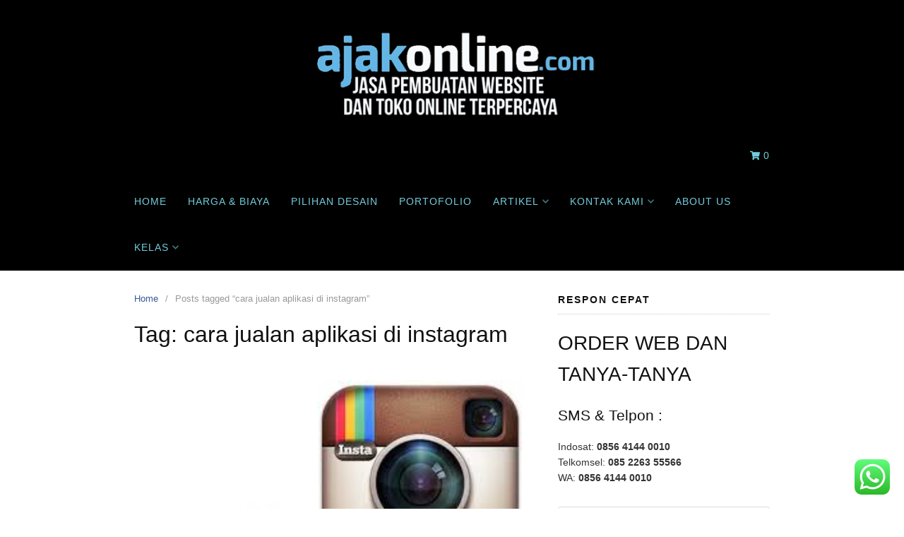

--- FILE ---
content_type: text/html; charset=UTF-8
request_url: https://ajakonline.com/tag/cara-jualan-aplikasi-di-instagram/
body_size: 15228
content:
<!DOCTYPE html>
<html lang="en-US">
<head>
<meta charset="UTF-8">
<meta name="viewport" content="width=device-width,initial-scale=1,minimum-scale=1.0">
<title>cara jualan aplikasi di instagram &#8211; ajakonline jasa pembuatan website solo</title>
<meta name='robots' content='max-image-preview:large' />
<script>window._wca = window._wca || [];</script>
<meta property="og:type" content="website"/>
<meta property="og:site_name" content="ajakonline jasa pembuatan website solo"/>
<link rel='dns-prefetch' href='//stats.wp.com' />
<link rel="alternate" type="application/rss+xml" title="ajakonline jasa pembuatan website solo &raquo; Feed" href="https://ajakonline.com/feed/" />
<link rel="alternate" type="application/rss+xml" title="ajakonline jasa pembuatan website solo &raquo; Comments Feed" href="https://ajakonline.com/comments/feed/" />
<link rel="alternate" type="application/rss+xml" title="ajakonline jasa pembuatan website solo &raquo; cara jualan aplikasi di instagram Tag Feed" href="https://ajakonline.com/tag/cara-jualan-aplikasi-di-instagram/feed/" />
<style id='wp-img-auto-sizes-contain-inline-css' type='text/css'>
img:is([sizes=auto i],[sizes^="auto," i]){contain-intrinsic-size:3000px 1500px}
/*# sourceURL=wp-img-auto-sizes-contain-inline-css */
</style>
<link rel='stylesheet' id='ht_ctc_main_css-css' href='https://ajakonline.com/wp-content/plugins/click-to-chat-for-whatsapp/new/inc/assets/css/main.css?ver=3.30' type='text/css' media='all' />
<link rel='stylesheet' id='wp-block-library-css' href='https://ajakonline.com/wp-includes/css/dist/block-library/style.min.css?ver=6.9' type='text/css' media='all' />
<style id='wp-block-library-inline-css' type='text/css'>
.has-text-align-justify{text-align:justify;}

/*# sourceURL=wp-block-library-inline-css */
</style><style id='global-styles-inline-css' type='text/css'>
:root{--wp--preset--aspect-ratio--square: 1;--wp--preset--aspect-ratio--4-3: 4/3;--wp--preset--aspect-ratio--3-4: 3/4;--wp--preset--aspect-ratio--3-2: 3/2;--wp--preset--aspect-ratio--2-3: 2/3;--wp--preset--aspect-ratio--16-9: 16/9;--wp--preset--aspect-ratio--9-16: 9/16;--wp--preset--color--black: #000000;--wp--preset--color--cyan-bluish-gray: #abb8c3;--wp--preset--color--white: #ffffff;--wp--preset--color--pale-pink: #f78da7;--wp--preset--color--vivid-red: #cf2e2e;--wp--preset--color--luminous-vivid-orange: #ff6900;--wp--preset--color--luminous-vivid-amber: #fcb900;--wp--preset--color--light-green-cyan: #7bdcb5;--wp--preset--color--vivid-green-cyan: #00d084;--wp--preset--color--pale-cyan-blue: #8ed1fc;--wp--preset--color--vivid-cyan-blue: #0693e3;--wp--preset--color--vivid-purple: #9b51e0;--wp--preset--gradient--vivid-cyan-blue-to-vivid-purple: linear-gradient(135deg,rgb(6,147,227) 0%,rgb(155,81,224) 100%);--wp--preset--gradient--light-green-cyan-to-vivid-green-cyan: linear-gradient(135deg,rgb(122,220,180) 0%,rgb(0,208,130) 100%);--wp--preset--gradient--luminous-vivid-amber-to-luminous-vivid-orange: linear-gradient(135deg,rgb(252,185,0) 0%,rgb(255,105,0) 100%);--wp--preset--gradient--luminous-vivid-orange-to-vivid-red: linear-gradient(135deg,rgb(255,105,0) 0%,rgb(207,46,46) 100%);--wp--preset--gradient--very-light-gray-to-cyan-bluish-gray: linear-gradient(135deg,rgb(238,238,238) 0%,rgb(169,184,195) 100%);--wp--preset--gradient--cool-to-warm-spectrum: linear-gradient(135deg,rgb(74,234,220) 0%,rgb(151,120,209) 20%,rgb(207,42,186) 40%,rgb(238,44,130) 60%,rgb(251,105,98) 80%,rgb(254,248,76) 100%);--wp--preset--gradient--blush-light-purple: linear-gradient(135deg,rgb(255,206,236) 0%,rgb(152,150,240) 100%);--wp--preset--gradient--blush-bordeaux: linear-gradient(135deg,rgb(254,205,165) 0%,rgb(254,45,45) 50%,rgb(107,0,62) 100%);--wp--preset--gradient--luminous-dusk: linear-gradient(135deg,rgb(255,203,112) 0%,rgb(199,81,192) 50%,rgb(65,88,208) 100%);--wp--preset--gradient--pale-ocean: linear-gradient(135deg,rgb(255,245,203) 0%,rgb(182,227,212) 50%,rgb(51,167,181) 100%);--wp--preset--gradient--electric-grass: linear-gradient(135deg,rgb(202,248,128) 0%,rgb(113,206,126) 100%);--wp--preset--gradient--midnight: linear-gradient(135deg,rgb(2,3,129) 0%,rgb(40,116,252) 100%);--wp--preset--font-size--small: 13px;--wp--preset--font-size--medium: 20px;--wp--preset--font-size--large: 36px;--wp--preset--font-size--x-large: 42px;--wp--preset--spacing--20: 0.44rem;--wp--preset--spacing--30: 0.67rem;--wp--preset--spacing--40: 1rem;--wp--preset--spacing--50: 1.5rem;--wp--preset--spacing--60: 2.25rem;--wp--preset--spacing--70: 3.38rem;--wp--preset--spacing--80: 5.06rem;--wp--preset--shadow--natural: 6px 6px 9px rgba(0, 0, 0, 0.2);--wp--preset--shadow--deep: 12px 12px 50px rgba(0, 0, 0, 0.4);--wp--preset--shadow--sharp: 6px 6px 0px rgba(0, 0, 0, 0.2);--wp--preset--shadow--outlined: 6px 6px 0px -3px rgb(255, 255, 255), 6px 6px rgb(0, 0, 0);--wp--preset--shadow--crisp: 6px 6px 0px rgb(0, 0, 0);}:where(.is-layout-flex){gap: 0.5em;}:where(.is-layout-grid){gap: 0.5em;}body .is-layout-flex{display: flex;}.is-layout-flex{flex-wrap: wrap;align-items: center;}.is-layout-flex > :is(*, div){margin: 0;}body .is-layout-grid{display: grid;}.is-layout-grid > :is(*, div){margin: 0;}:where(.wp-block-columns.is-layout-flex){gap: 2em;}:where(.wp-block-columns.is-layout-grid){gap: 2em;}:where(.wp-block-post-template.is-layout-flex){gap: 1.25em;}:where(.wp-block-post-template.is-layout-grid){gap: 1.25em;}.has-black-color{color: var(--wp--preset--color--black) !important;}.has-cyan-bluish-gray-color{color: var(--wp--preset--color--cyan-bluish-gray) !important;}.has-white-color{color: var(--wp--preset--color--white) !important;}.has-pale-pink-color{color: var(--wp--preset--color--pale-pink) !important;}.has-vivid-red-color{color: var(--wp--preset--color--vivid-red) !important;}.has-luminous-vivid-orange-color{color: var(--wp--preset--color--luminous-vivid-orange) !important;}.has-luminous-vivid-amber-color{color: var(--wp--preset--color--luminous-vivid-amber) !important;}.has-light-green-cyan-color{color: var(--wp--preset--color--light-green-cyan) !important;}.has-vivid-green-cyan-color{color: var(--wp--preset--color--vivid-green-cyan) !important;}.has-pale-cyan-blue-color{color: var(--wp--preset--color--pale-cyan-blue) !important;}.has-vivid-cyan-blue-color{color: var(--wp--preset--color--vivid-cyan-blue) !important;}.has-vivid-purple-color{color: var(--wp--preset--color--vivid-purple) !important;}.has-black-background-color{background-color: var(--wp--preset--color--black) !important;}.has-cyan-bluish-gray-background-color{background-color: var(--wp--preset--color--cyan-bluish-gray) !important;}.has-white-background-color{background-color: var(--wp--preset--color--white) !important;}.has-pale-pink-background-color{background-color: var(--wp--preset--color--pale-pink) !important;}.has-vivid-red-background-color{background-color: var(--wp--preset--color--vivid-red) !important;}.has-luminous-vivid-orange-background-color{background-color: var(--wp--preset--color--luminous-vivid-orange) !important;}.has-luminous-vivid-amber-background-color{background-color: var(--wp--preset--color--luminous-vivid-amber) !important;}.has-light-green-cyan-background-color{background-color: var(--wp--preset--color--light-green-cyan) !important;}.has-vivid-green-cyan-background-color{background-color: var(--wp--preset--color--vivid-green-cyan) !important;}.has-pale-cyan-blue-background-color{background-color: var(--wp--preset--color--pale-cyan-blue) !important;}.has-vivid-cyan-blue-background-color{background-color: var(--wp--preset--color--vivid-cyan-blue) !important;}.has-vivid-purple-background-color{background-color: var(--wp--preset--color--vivid-purple) !important;}.has-black-border-color{border-color: var(--wp--preset--color--black) !important;}.has-cyan-bluish-gray-border-color{border-color: var(--wp--preset--color--cyan-bluish-gray) !important;}.has-white-border-color{border-color: var(--wp--preset--color--white) !important;}.has-pale-pink-border-color{border-color: var(--wp--preset--color--pale-pink) !important;}.has-vivid-red-border-color{border-color: var(--wp--preset--color--vivid-red) !important;}.has-luminous-vivid-orange-border-color{border-color: var(--wp--preset--color--luminous-vivid-orange) !important;}.has-luminous-vivid-amber-border-color{border-color: var(--wp--preset--color--luminous-vivid-amber) !important;}.has-light-green-cyan-border-color{border-color: var(--wp--preset--color--light-green-cyan) !important;}.has-vivid-green-cyan-border-color{border-color: var(--wp--preset--color--vivid-green-cyan) !important;}.has-pale-cyan-blue-border-color{border-color: var(--wp--preset--color--pale-cyan-blue) !important;}.has-vivid-cyan-blue-border-color{border-color: var(--wp--preset--color--vivid-cyan-blue) !important;}.has-vivid-purple-border-color{border-color: var(--wp--preset--color--vivid-purple) !important;}.has-vivid-cyan-blue-to-vivid-purple-gradient-background{background: var(--wp--preset--gradient--vivid-cyan-blue-to-vivid-purple) !important;}.has-light-green-cyan-to-vivid-green-cyan-gradient-background{background: var(--wp--preset--gradient--light-green-cyan-to-vivid-green-cyan) !important;}.has-luminous-vivid-amber-to-luminous-vivid-orange-gradient-background{background: var(--wp--preset--gradient--luminous-vivid-amber-to-luminous-vivid-orange) !important;}.has-luminous-vivid-orange-to-vivid-red-gradient-background{background: var(--wp--preset--gradient--luminous-vivid-orange-to-vivid-red) !important;}.has-very-light-gray-to-cyan-bluish-gray-gradient-background{background: var(--wp--preset--gradient--very-light-gray-to-cyan-bluish-gray) !important;}.has-cool-to-warm-spectrum-gradient-background{background: var(--wp--preset--gradient--cool-to-warm-spectrum) !important;}.has-blush-light-purple-gradient-background{background: var(--wp--preset--gradient--blush-light-purple) !important;}.has-blush-bordeaux-gradient-background{background: var(--wp--preset--gradient--blush-bordeaux) !important;}.has-luminous-dusk-gradient-background{background: var(--wp--preset--gradient--luminous-dusk) !important;}.has-pale-ocean-gradient-background{background: var(--wp--preset--gradient--pale-ocean) !important;}.has-electric-grass-gradient-background{background: var(--wp--preset--gradient--electric-grass) !important;}.has-midnight-gradient-background{background: var(--wp--preset--gradient--midnight) !important;}.has-small-font-size{font-size: var(--wp--preset--font-size--small) !important;}.has-medium-font-size{font-size: var(--wp--preset--font-size--medium) !important;}.has-large-font-size{font-size: var(--wp--preset--font-size--large) !important;}.has-x-large-font-size{font-size: var(--wp--preset--font-size--x-large) !important;}
/*# sourceURL=global-styles-inline-css */
</style>

<style id='classic-theme-styles-inline-css' type='text/css'>
/*! This file is auto-generated */
.wp-block-button__link{color:#fff;background-color:#32373c;border-radius:9999px;box-shadow:none;text-decoration:none;padding:calc(.667em + 2px) calc(1.333em + 2px);font-size:1.125em}.wp-block-file__button{background:#32373c;color:#fff;text-decoration:none}
/*# sourceURL=/wp-includes/css/classic-themes.min.css */
</style>
<link rel='stylesheet' id='tutor-icon-css' href='https://ajakonline.com/wp-content/plugins/tutor/assets/css/tutor-icon.min.css?ver=2.3.0' type='text/css' media='all' />
<link rel='stylesheet' id='tutor-css' href='https://ajakonline.com/wp-content/plugins/tutor/assets/css/tutor.min.css?ver=2.3.0' type='text/css' media='all' />
<link rel='stylesheet' id='tutor-frontend-css' href='https://ajakonline.com/wp-content/plugins/tutor/assets/css/tutor-front.min.css?ver=2.3.0' type='text/css' media='all' />
<style id='tutor-frontend-inline-css' type='text/css'>
.mce-notification.mce-notification-error{display: none !important;}
:root{--tutor-color-primary:#3e64de;--tutor-color-primary-rgb:62, 100, 222;--tutor-color-primary-hover:#395bca;--tutor-color-primary-hover-rgb:57, 91, 202;--tutor-body-color:#212327;--tutor-body-color-rgb:33, 35, 39;--tutor-border-color:#cdcfd5;--tutor-border-color-rgb:205, 207, 213;--tutor-color-gray:#e3e5eb;--tutor-color-gray-rgb:227, 229, 235;}
/*# sourceURL=tutor-frontend-inline-css */
</style>
<link rel='stylesheet' id='woocommerce-layout-css' href='https://ajakonline.com/wp-content/plugins/woocommerce/assets/css/woocommerce-layout.css?ver=8.1.3' type='text/css' media='all' />
<style id='woocommerce-layout-inline-css' type='text/css'>

	.infinite-scroll .woocommerce-pagination {
		display: none;
	}
/*# sourceURL=woocommerce-layout-inline-css */
</style>
<link rel='stylesheet' id='woocommerce-smallscreen-css' href='https://ajakonline.com/wp-content/plugins/woocommerce/assets/css/woocommerce-smallscreen.css?ver=8.1.3' type='text/css' media='only screen and (max-width: 768px)' />
<link rel='stylesheet' id='woocommerce-general-css' href='https://ajakonline.com/wp-content/plugins/woocommerce/assets/css/woocommerce.css?ver=8.1.3' type='text/css' media='all' />
<style id='woocommerce-inline-inline-css' type='text/css'>
.woocommerce form .form-row .required { visibility: visible; }
/*# sourceURL=woocommerce-inline-inline-css */
</style>
<link rel='stylesheet' id='landingpress-css' href='https://ajakonline.com/wp-content/themes/landingpress-wp/style.css?ver=3.4.2' type='text/css' media='all' />
<link rel='stylesheet' id='elementor-frontend-css' href='https://ajakonline.com/wp-content/plugins/elementor/assets/css/frontend.min.css?ver=3.16.4' type='text/css' media='all' />
<link rel='stylesheet' id='eael-general-css' href='https://ajakonline.com/wp-content/plugins/essential-addons-for-elementor-lite/assets/front-end/css/view/general.min.css?ver=5.8.10' type='text/css' media='all' />
<link rel='stylesheet' id='jetpack_css-css' href='https://ajakonline.com/wp-content/plugins/jetpack/css/jetpack.css?ver=12.6.3' type='text/css' media='all' />
<script type="text/javascript" src="https://ajakonline.com/wp-includes/js/jquery/jquery.min.js?ver=3.7.1" id="jquery-core-js"></script>
<script type="text/javascript" src="https://ajakonline.com/wp-includes/js/jquery/jquery-migrate.min.js?ver=3.4.1" id="jquery-migrate-js"></script>
<script defer type="text/javascript" src="https://stats.wp.com/s-202604.js" id="woocommerce-analytics-js"></script>
	<style>img#wpstats{display:none}</style>
			<noscript><style>.woocommerce-product-gallery{ opacity: 1 !important; }</style></noscript>
	<meta name="generator" content="Elementor 3.16.4; features: e_dom_optimization, e_optimized_assets_loading, additional_custom_breakpoints; settings: css_print_method-internal, google_font-enabled, font_display-auto">
<style type="text/css">.broken_link, a.broken_link {
	text-decoration: line-through;
}</style><style type="text/css">
body { background-color: #ffffff; } svg { width: 1em; height: 1em; fill: currentColor; display: inline-block; vertical-align: middle; margin-top: -2px; } .site-branding { background-color: #000000 }.site-title, .site-title a, .site-title a:visited, .site-description { color: #000000 }.site-branding{text-align:center;}.site-title { font-size: 10px }.site-branding { padding-top: 0px }.site-branding { padding-bottom: 0px }.main-navigation {text-align:center; } .main-navigation ul.menu{ display:inline-block;vertical-align:top;}.main-navigation, .main-navigation ul ul { background-color: #000000 }.main-navigation li a, .main-navigation li a:visited, .menu-toggle, a.menu-minicart { color: #73cddd } .menu-bar { background : #73cddd } .main-navigation li a { font-size: 14px }
</style>
<link rel="icon" href="https://ajakonline.com/wp-content/uploads/2016/03/cropped-ajak-online-icon-32x32.png" sizes="32x32" />
<link rel="icon" href="https://ajakonline.com/wp-content/uploads/2016/03/cropped-ajak-online-icon-192x192.png" sizes="192x192" />
<link rel="apple-touch-icon" href="https://ajakonline.com/wp-content/uploads/2016/03/cropped-ajak-online-icon-180x180.png" />
<meta name="msapplication-TileImage" content="https://ajakonline.com/wp-content/uploads/2016/03/cropped-ajak-online-icon-270x270.png" />
		<style type="text/css" id="wp-custom-css">
			.bthv {
	opacity:0;
	transition-duration: 0.75s;
}

.bthv:hover {
	opacity:1;
}		</style>
		</head>
<body class="archive tag tag-cara-jualan-aplikasi-di-instagram tag-1840 custom-background wp-theme-landingpress-wp theme-landingpress-wp tutor-lms woocommerce-no-js page-landingpress-full-hf header-active header-menu-active header-menu-sticky header-menu-after footer-active header-image-active elementor-default elementor-kit-6085">
<a class="skip-link screen-reader-text" href="#content">Skip to content</a>
<div class="site-canvas">
<div id="page" class="site-container">
	<header id="masthead" class="site-header">
	<div class="site-branding clearfix site-header-align-center site-header-image-active">
				<div class="container">
			<div class="site-title clearfix">
									<a class="header-logo" href="https://ajakonline.com/" rel="home">
						<img src="https://ajakonline.com/wp-content/uploads/2021/01/jasa-website-solo-banner-fix.png" alt="ajakonline jasa pembuatan website solo" />
					</a>
											</div>
		</div>
	</div>
	</header>
<div class="site-inner">
			<nav id="site-navigation" class="main-navigation  main-navigation-logo-no main-navigation-cart-yes">
	<div class="container">
		<div class="menu-overlay"></div>
		<button class="menu-toggle" aria-controls="header-menu" aria-expanded="false"><span class="menu-toggle-text">MENU</span><span class="menu-icon"><svg xmlns="http://www.w3.org/2000/svg" viewBox="0 0 448 512"><path d="M16 132h416c8.837 0 16-7.163 16-16V76c0-8.837-7.163-16-16-16H16C7.163 60 0 67.163 0 76v40c0 8.837 7.163 16 16 16zm0 160h416c8.837 0 16-7.163 16-16v-40c0-8.837-7.163-16-16-16H16c-8.837 0-16 7.163-16 16v40c0 8.837 7.163 16 16 16zm0 160h416c8.837 0 16-7.163 16-16v-40c0-8.837-7.163-16-16-16H16c-8.837 0-16 7.163-16 16v40c0 8.837 7.163 16 16 16z"/></svg></span></button>
										<a class="menu-minicart" href="https://ajakonline.com">
				<svg xmlns="http://www.w3.org/2000/svg" viewBox="0 0 576 512"><path d="M528.12 301.319l47.273-208C578.806 78.301 567.391 64 551.99 64H159.208l-9.166-44.81C147.758 8.021 137.93 0 126.529 0H24C10.745 0 0 10.745 0 24v16c0 13.255 10.745 24 24 24h69.883l70.248 343.435C147.325 417.1 136 435.222 136 456c0 30.928 25.072 56 56 56s56-25.072 56-56c0-15.674-6.447-29.835-16.824-40h209.647C430.447 426.165 424 440.326 424 456c0 30.928 25.072 56 56 56s56-25.072 56-56c0-22.172-12.888-41.332-31.579-50.405l5.517-24.276c3.413-15.018-8.002-29.319-23.403-29.319H218.117l-6.545-32h293.145c11.206 0 20.92-7.754 23.403-18.681z"/></svg> 
				 
					<span class="minicart-count">0</span>
							</a>
				<div class="header-menu-container"><ul id="header-menu" class="header-menu menu nav-menu clearfix"><li id="menu-item-56" class="icon typeicon-glass colorblackicon menu-item menu-item-type-custom menu-item-object-custom menu-item-56"><a href="http://www.ajakonline.com/" onClick="return true">Home</a></li>
<li id="menu-item-81" class="menu-item menu-item-type-post_type menu-item-object-page menu-item-81"><a href="https://ajakonline.com/harga-web/" onClick="return true">Harga &#038; Biaya</a></li>
<li id="menu-item-1936" class="menu-item menu-item-type-post_type menu-item-object-page menu-item-1936"><a href="https://ajakonline.com/desain-web/" onClick="return true">Pilihan Desain</a></li>
<li id="menu-item-78" class="menu-item menu-item-type-post_type menu-item-object-page menu-item-78"><a href="https://ajakonline.com/portofolio/" onClick="return true">Portofolio</a></li>
<li id="menu-item-162" class="menu-item menu-item-type-post_type menu-item-object-page current_page_parent menu-item-has-children menu-item-162"><a href="https://ajakonline.com/artikel/" onClick="return true">Artikel</a>
<ul class="sub-menu">
	<li id="menu-item-1689" class="menu-item menu-item-type-post_type menu-item-object-page menu-item-1689"><a href="https://ajakonline.com/wahyululianto/" onClick="return true">WAHYU LULIANTO</a></li>
</ul>
</li>
<li id="menu-item-57" class="menu-item menu-item-type-post_type menu-item-object-page menu-item-has-children menu-item-57"><a href="https://ajakonline.com/kontak-kami/" onClick="return true">Kontak kami</a>
<ul class="sub-menu">
	<li id="menu-item-5906" class="menu-item menu-item-type-post_type menu-item-object-page menu-item-5906"><a href="https://ajakonline.com/paketoptimasi2022/" onClick="return true">Paket Optimasi</a></li>
	<li id="menu-item-7069" class="menu-item menu-item-type-post_type menu-item-object-page menu-item-7069"><a href="https://ajakonline.com/cara-pesan-web/" onClick="return true">Cara pesan web</a></li>
	<li id="menu-item-1922" class="menu-item menu-item-type-post_type menu-item-object-page menu-item-1922"><a href="https://ajakonline.com/rekening-bank/" onClick="return true">Rekening Bank</a></li>
</ul>
</li>
<li id="menu-item-7068" class="menu-item menu-item-type-post_type menu-item-object-page menu-item-7068"><a href="https://ajakonline.com/about-us/" onClick="return true">About Us</a></li>
<li id="menu-item-7348" class="menu-item menu-item-type-post_type menu-item-object-page menu-item-has-children menu-item-7348"><a href="https://ajakonline.com/kelasmagang/" onClick="return true">Kelas</a>
<ul class="sub-menu">
	<li id="menu-item-7349" class="menu-item menu-item-type-post_type menu-item-object-page menu-item-7349"><a href="https://ajakonline.com/kelasmagang/" onClick="return true">Kelas Magang</a></li>
	<li id="menu-item-7464" class="menu-item menu-item-type-post_type menu-item-object-page menu-item-7464"><a href="https://ajakonline.com/learning/course/" onClick="return true">Course</a></li>
	<li id="menu-item-7466" class="menu-item menu-item-type-post_type menu-item-object-page menu-item-7466"><a href="https://ajakonline.com/learning/" onClick="return true">Login</a></li>
	<li id="menu-item-7764" class="menu-item menu-item-type-post_type menu-item-object-page menu-item-7764"><a href="https://ajakonline.com/datamagang/" onClick="return true">Data Magang</a></li>
</ul>
</li>
</ul></div>	</div>
</nav>
		<div id="content" class="site-content">
		<div class="container">
			<div id="primary" class="content-area">
	<main id="main" class="site-main">
	<nav class="breadcrumb clearfix"><ul><li><a href="https://ajakonline.com">Home</a></li><li>Posts tagged &ldquo;cara jualan aplikasi di instagram&rdquo;</li></ul></nav>
<header class="page-header"><h1 class="page-title">Tag: <span>cara jualan aplikasi di instagram</span></h1></header><div class="blog-post-area"><article id="post-1827" class="clearfix entry-blog blog-layout-content-image post-1827 post type-post status-publish format-standard has-post-thumbnail category-bisnis-online tag-agar-jualan-di-instagram-laku tag-caption-untuk-jualan-di-instagram tag-cara-agar-jualan-online-di-instagram-laku tag-cara-ampuh-jualan-di-instagram tag-cara-berjualan-laris-di-instagram tag-cara-edit-foto-jualan-di-instagram tag-cara-efektif-jualan-di-instagram tag-cara-jago-jualan-di-instagram tag-cara-jitu-jualan-di-instagram tag-cara-jual-laris-di-instagram tag-cara-jualan-aplikasi-di-instagram tag-cara-jualan-di-instagram tag-cara-jualan-di-instagram-agar-laris tag-produk-yang-laku-di-instagram tag-tips-jualan-laris-di-instagram tag-tips-laris-manis-jualan-di-instagram entry">
	<div class="blog-section-image">
		<a href="https://ajakonline.com/4-produk-yang-laku-di-instagram/" class="entry-image-link"><img width="315" height="160" src="https://ajakonline.com/wp-content/uploads/2017/08/igig.jpg" class="entry-image" alt="4 Produk Yang laku Di Instagram" decoding="async" fetchpriority="high" /></a>	</div>
	<div class="blog-section-content">
		<header class="entry-header">
			<h2 class="entry-title"><a href="https://ajakonline.com/4-produk-yang-laku-di-instagram/" rel="bookmark">4 Produk Yang laku Di Instagram</a></h2><div class="entry-meta"><span class="cat-links"><a href="https://ajakonline.com/category/bisnis-online/" >Bisnis Online</a></span><span class="meta-sep">&middot;</span><span class="time-link"><time class="entry-date published" datetime="2017-09-06T09:46:05+00:00"></time><time class="updated" datetime="2019-03-19T12:23:33+00:00"></time></span></div>		</header>
				<div class="entry-content">
			<p>&nbsp;</p>
<p>Bagaiamana caranya Berjualan di instagram. Gampang, upload foto produknya lalu<br />
upload ke akun instagram anda. Sesedarhana itu? Tentu saja tidak, ada beberapa wawasan yang harus kita ketahui tentang bagaimana cara kita berjualan di instagram.</p>
<p><img decoding="async" class="alignnone size-full wp-image-1831" src="http://www.ajakonline.com/wp-content/uploads/2017/09/iglk1.jpg" alt="iglk1" width="680" height="308" /></p>
<p>Pada dasarnya semua produk yang bisa dijual dan laris di social media, facebook,twitter bisa juga dijual di instagram. Namun perlu kita ketahui demografi pengguna instagram adalah mayoritas perempuan dengan jumlah sekitar 53% dan 47 % laki laki (sumber instaguru).<br />
Lalu pengguna instagram kebanyakan lulusan perguruan tinggi negri, selain itu befra-<br />
Produk Yang laku Di Instagram<br />
Dari data demographic pengguna instagram, Dapat disimpulkan produk yang perempuan,menengah ke atas sangatlah laku di instagram. Lalu apakah produk laki laki tidak laku? Belum tentu, ingat 47 % adalah jumlah yang cukup besar.</p>
<p><strong>Untuk lebih spesifik produk produk yang laku di instagram, akan dijelaskan di bagian berikut ini.</strong></p>
<p><strong>1. Asesoris Gadget</strong></p>
<p>Mungkin anda menggunakan instagram pernah melakukan selfie? Apa yang dibutuhkanorang berselfie? Tongsis, fisheye, dan aksesoris gadget lainnya yang laku digunakan untuk menunjag foto di handphone terlihat lebih bagus sangatlah laku.</p>
<p><strong>2. Fashion dan kecantikan</strong></p>
<figure id="attachment_1828" aria-describedby="caption-attachment-1828" style="width: 625px" class="wp-caption alignnone"><img decoding="async" class="size-large wp-image-1828" src="http://www.ajakonline.com/wp-content/uploads/2017/09/iglk2-1024x576.png" alt="4 Produk Yang laku Di Instagram " width="625" height="352" /><figcaption id="caption-attachment-1828" class="wp-caption-text">4 Produk Yang laku Di Instagram</figcaption></figure>
<p>Seperti yang kita ketahui sebelumnya secara demografi pengguna instagram kbenayakan dari kaum perempuan. Seperti yang sering kita lihat, kaum perempuan lebih sadar akan penampilan dibandingkan laki laki. Produk seperti fashion dan yang berhubungan dengan kecantikan sangatlah cocok untuk kita jual di Instagram.</p>
<p>Khusus produk produk kecantikan yang dikenakan di kulit atau obat obatan kecantikan yang dimasukkan kedalam tubuh, lebih baik disertai testimoni dan sudah teruji, mengingat instagram user itu smart user. Mereka pasti akansangat berhati hati menggunakan produk seperti ini.</p>
<p><em><strong>Baca Juga : <a href="http://www.ajakonline.com/artikel/tips-akun-instagram-untuk-jualan-tak-kena-banned/" target="_blank">Tips Akun Instagram untuk Jualan tak Kena Banned</a></strong></em></p>
<p>Pernahkah anda melihat teman anda atau anda sendiri berpose di instargam bak model, dan berfoto Ala ala street style fashion. Lalu membubuhkan #hashtag #OOTD yang artinya outfit of the day? Orang orang seperti ini adalah pengguna instagram yang sangat sadar akan fashion, chic, modis dan sangat sophisticated ! Maka produk yang cocok untuk kalangan instagram user ini adalah pdroduk fashion dan asesoris .</p>
<p><strong>3. Kuliner</strong></p>
<figure id="attachment_1829" aria-describedby="caption-attachment-1829" style="width: 625px" class="wp-caption alignnone"><img loading="lazy" decoding="async" class="size-large wp-image-1829" src="http://www.ajakonline.com/wp-content/uploads/2017/09/iglk3-1024x576.png" alt="4 Produk Yang laku Di Instagram " width="625" height="352" /><figcaption id="caption-attachment-1829" class="wp-caption-text">4 Produk Yang laku Di Instagram</figcaption></figure>
<p>Ketika kumpul bersama kawan kawan di tempat makan, lalu setelah itu selfie bareng bareng. Selain melakukan selfie, beberapa teman anda, atau bahkan anda sendiri memfoto makanan yang akan dimakan. Dengan membubuhkan hastag #kuliner #makan. Tidak lupa memention user instagram akun restoran, dan mengaktifkan fitur geotagging. Berjualan makanan, baik yang sifatnya productserve (siap santap) atau tempat makan sangat cocok menggunakan<br />
instagram.</p>
<p><strong>4. Jasa</strong></p>
<figure id="attachment_1830" aria-describedby="caption-attachment-1830" style="width: 625px" class="wp-caption alignnone"><img loading="lazy" decoding="async" class="size-large wp-image-1830" src="http://www.ajakonline.com/wp-content/uploads/2017/09/iglk4-1024x577.png" alt="4 Produk Yang laku Di Instagram " width="625" height="352" /><figcaption id="caption-attachment-1830" class="wp-caption-text">4 Produk Yang laku Di Instagram</figcaption></figure>
<p>Bukan hanya [produk produk retail yang bisa kita jual melalui instagram, tetapi produk jasa seperti jasa perjalanan, tiket bisa juga laku dijual di instagram. Lihat saja banyak sekali pengguna instagram yang tiap kali pergi liburan membubuhkan hashtag tempat liburan. Selain foto- foto liburan, banyak juga instagram user yang berfoto bersama pasangannya. Jasa fotografi prewedding sangay cocok untuk dijual di instagram. Tidak ketinggakal jasa make up artis mulai bermunculan sdi intagram</p>
<blockquote><p>Jasa lainnya adalah jasa paid promote (promosi berbayar) . apakah anda tau akun @dagelan? akun dagelan ini hanya memposting foto/video lucu. dengan jumlah followers 1.423.463 dan interaksi rata rata 40.000-30.000 love. Berapa biaya yang harus keluar untuk melakukan promosi di akun @dagelan ? 1,4 juta!! satu kali posting! Apa benefit apabila kita melakukan paid promote? Yang paling utama adalah menambah jumlah followers. Biasanya semakin banyak followersnya, maka semakin mahal biaya untuk paid promotenya.</p></blockquote>
<p>Sumber: ustadblogger.blogspot.co.id/2016/05/4-produk-yang-laku-di-instagram.html</p>
<p><span style="font-size: 18pt">mau belajar jualan online di Instagram Gratis Bisa Privat <strong><span style="font-size: 24pt"><a href="http://www.ajakonline.com/kontak-kami/" target="_blank">Klik Disini</a></span> </strong>Untuk Info Kontak </span>                 </p>
		</div>
			</div>
</article>
</div>	</main>
</div>
<div id="secondary" class="widget-area">
	<div class="site-sidebar">
		<aside id="text-6" class="widget widget_text"><h3 class="widget-title">RESPON CEPAT</h3>			<div class="textwidget"><H1>ORDER WEB DAN TANYA-TANYA</H1>
<H2>SMS & Telpon :</H2>
Indosat: <strong>0856 4144 0010</strong><br/>
Telkomsel: <strong>085 2263 55566</strong><br/>
WA: <strong>0856 4144 0010</strong><br/>
</div>
		</aside><aside id="search-1" class="widget widget_search"><form role="search" method="get" class="search-form" action="https://ajakonline.com/">
				<label>
					<span class="screen-reader-text">Search for:</span>
					<input type="search" class="search-field" placeholder="Search &hellip;" value="" name="s" />
				</label>
				<input type="submit" class="search-submit" value="Search" />
			</form></aside><aside id="text-3" class="widget widget_text">			<div class="textwidget"><a href="http://www.ajakonline.com/harga-web/"><img class="size-full wp-image-176" src="http://www.ajakonline.com/wp-content/uploads/2016/03/HARGA-WEBSITE-1.jpg" alt="HARGA WEBSITE 1" width="225" height="290" /></a> </div>
		</aside><aside id="text-4" class="widget widget_text"><h3 class="widget-title">KANTOR KAMI</h3>			<div class="textwidget"><strong>AJAKONLINE.COM</strong></br>
<strong>Kantor:</strong> </br>Jln. Singosari Utara IV No. 9 RT 01/01 </br>Nusukan Banjarsari Surakarta Solo</br> Jawa Tengah Indonesia

</div>
		</aside><aside id="text-5" class="widget widget_text"><h3 class="widget-title">HUBUNGI KAMI</h3>			<div class="textwidget">SMS & Telpon :</br>
Indosat: <strong>0856 4144 0010</strong></br>
Telkomsel: <strong>085 2263 55566</strong></br>
WA: <strong>0856 4144 0010</strong></br>
Email: ajakonline@gmail.com</br>
</div>
		</aside>
		<aside id="recent-posts-3" class="widget widget_recent_entries">
		<h3 class="widget-title">POSTINGAN TERBARU</h3>
		<ul>
											<li>
					<a href="https://ajakonline.com/transformasi-digital-mengapa-website-adalah-pilar-utama-bisnis-modern/">Transformasi Digital: Mengapa Website Adalah Pilar Utama Bisnis Modern</a>
									</li>
											<li>
					<a href="https://ajakonline.com/panduan-lengkap-memulai-dan-mengoptimalkan-iklan-google-ads-untuk-pemula/">Panduan Lengkap Memulai dan Mengoptimalkan Iklan Google Ads untuk Pemula</a>
									</li>
											<li>
					<a href="https://ajakonline.com/apa-itu-landing-page-manfaatnya-untuk-bisnis/">Apa itu Landing Page &#038; Manfaatnya untuk Bisnis</a>
									</li>
											<li>
					<a href="https://ajakonline.com/memahami-traffic-leads-engagement-dan-konversi-panduan-lengkap-untuk-kampanye-digital-marketing-yang-sukses/">Memahami Traffic, Leads, Engagement, dan Konversi: Panduan Lengkap untuk Kampanye Digital Marketing yang Sukses</a>
									</li>
											<li>
					<a href="https://ajakonline.com/mengenal-kelebihan-dan-kekurangan-digital-marketing-untuk-keputusan-bisnis-yang-lebih-bijak/">Mengenal Kelebihan dan Kekurangan Digital Marketing untuk Keputusan Bisnis yang Lebih Bijak</a>
									</li>
					</ul>

		</aside><aside id="text-8" class="widget widget_text">			<div class="textwidget"><!-- Histats.com  START  (aync)-->
<script type="text/javascript">
var _Hasync= _Hasync|| [];
_Hasync.push(['Histats.start', '1,3457966,4,0,0,0,00010000']);
_Hasync.push(['Histats.fasi', '1']);
_Hasync.push(['Histats.track_hits', '']);
(function() {
	var hs = document.createElement('script'); hs.type = 'text/javascript'; hs.async = true;
	hs.src = ('//s10.histats.com/js15_as.js');
	(document.getElementsByTagName('head')[0] || document.getElementsByTagName('body')[0]).appendChild(hs);
})();</script>
<noscript><a href="http://www.histats.com" target="_blank">
<img  src="http://sstatic1.histats.com/0.gif?3457966&101" alt="free counter with statistics" border="0"></a></noscript>
<!-- Histats.com  END  --></div>
		</aside>	</div>
</div>
					</div>
	</div>
									</div>	<footer id="colophon" class="site-footer">
		<div class="container">
						<div class="site-info">
									Copyright &copy; 2026 ajakonline jasa pembuatan website solo							</div>
		</div>
	</footer>
</div></div><script type="speculationrules">
{"prefetch":[{"source":"document","where":{"and":[{"href_matches":"/*"},{"not":{"href_matches":["/wp-*.php","/wp-admin/*","/wp-content/uploads/*","/wp-content/*","/wp-content/plugins/*","/wp-content/themes/landingpress-wp/*","/*\\?(.+)"]}},{"not":{"selector_matches":"a[rel~=\"nofollow\"]"}},{"not":{"selector_matches":".no-prefetch, .no-prefetch a"}}]},"eagerness":"conservative"}]}
</script>
<div id="back-to-top"><svg xmlns="http://www.w3.org/2000/svg" viewBox="0 0 320 512"><path d="M177 159.7l136 136c9.4 9.4 9.4 24.6 0 33.9l-22.6 22.6c-9.4 9.4-24.6 9.4-33.9 0L160 255.9l-96.4 96.4c-9.4 9.4-24.6 9.4-33.9 0L7 329.7c-9.4-9.4-9.4-24.6 0-33.9l136-136c9.4-9.5 24.6-9.5 34-.1z"/></svg></div><!-- Click to Chat - https://holithemes.com/plugins/click-to-chat/  v3.30 -->  
            <div class="ht-ctc ht-ctc-chat ctc-analytics ctc_wp_desktop style-2  " id="ht-ctc-chat"  
                style="display: none;  position: fixed; bottom: 20px; right: 20px;"   >
                                <div class="ht_ctc_style ht_ctc_chat_style">
                <div title = 'Chat WA' style="display: flex; justify-content: center; align-items: center;  " class="ctc-analytics ctc_s_2">
    <p class="ctc-analytics ctc_cta ctc_cta_stick ht-ctc-cta " style="padding: 0px 16px; line-height: 1.6; ; background-color: #25D366; color: #ffffff; border-radius:10px; margin:0 10px;  display: none; ">Chat WA</p>
    <svg style="pointer-events:none; display:block; height:50px; width:50px;" width="50px" height="50px" viewBox="0 0 1024 1024">
        <defs>
        <path id="htwasqicona-chat" d="M1023.941 765.153c0 5.606-.171 17.766-.508 27.159-.824 22.982-2.646 52.639-5.401 66.151-4.141 20.306-10.392 39.472-18.542 55.425-9.643 18.871-21.943 35.775-36.559 50.364-14.584 14.56-31.472 26.812-50.315 36.416-16.036 8.172-35.322 14.426-55.744 18.549-13.378 2.701-42.812 4.488-65.648 5.3-9.402.336-21.564.505-27.15.505l-504.226-.081c-5.607 0-17.765-.172-27.158-.509-22.983-.824-52.639-2.646-66.152-5.4-20.306-4.142-39.473-10.392-55.425-18.542-18.872-9.644-35.775-21.944-50.364-36.56-14.56-14.584-26.812-31.471-36.415-50.314-8.174-16.037-14.428-35.323-18.551-55.744-2.7-13.378-4.487-42.812-5.3-65.649-.334-9.401-.503-21.563-.503-27.148l.08-504.228c0-5.607.171-17.766.508-27.159.825-22.983 2.646-52.639 5.401-66.151 4.141-20.306 10.391-39.473 18.542-55.426C34.154 93.24 46.455 76.336 61.07 61.747c14.584-14.559 31.472-26.812 50.315-36.416 16.037-8.172 35.324-14.426 55.745-18.549 13.377-2.701 42.812-4.488 65.648-5.3 9.402-.335 21.565-.504 27.149-.504l504.227.081c5.608 0 17.766.171 27.159.508 22.983.825 52.638 2.646 66.152 5.401 20.305 4.141 39.472 10.391 55.425 18.542 18.871 9.643 35.774 21.944 50.363 36.559 14.559 14.584 26.812 31.471 36.415 50.315 8.174 16.037 14.428 35.323 18.551 55.744 2.7 13.378 4.486 42.812 5.3 65.649.335 9.402.504 21.564.504 27.15l-.082 504.226z"/>
        </defs>
        <linearGradient id="htwasqiconb-chat" gradientUnits="userSpaceOnUse" x1="512.001" y1=".978" x2="512.001" y2="1025.023">
            <stop offset="0" stop-color="#61fd7d"/>
            <stop offset="1" stop-color="#2bb826"/>
        </linearGradient>
        <use xlink:href="#htwasqicona-chat" overflow="visible" style="fill: url(#htwasqiconb-chat)" fill="url(#htwasqiconb-chat)"/>
        <g>
            <path style="fill: #FFFFFF;" fill="#FFF" d="M783.302 243.246c-69.329-69.387-161.529-107.619-259.763-107.658-202.402 0-367.133 164.668-367.214 367.072-.026 64.699 16.883 127.854 49.017 183.522l-52.096 190.229 194.665-51.047c53.636 29.244 114.022 44.656 175.482 44.682h.151c202.382 0 367.128-164.688 367.21-367.094.039-98.087-38.121-190.319-107.452-259.706zM523.544 808.047h-.125c-54.767-.021-108.483-14.729-155.344-42.529l-11.146-6.612-115.517 30.293 30.834-112.592-7.259-11.544c-30.552-48.579-46.688-104.729-46.664-162.379.066-168.229 136.985-305.096 305.339-305.096 81.521.031 158.154 31.811 215.779 89.482s89.342 134.332 89.312 215.859c-.066 168.243-136.984 305.118-305.209 305.118zm167.415-228.515c-9.177-4.591-54.286-26.782-62.697-29.843-8.41-3.062-14.526-4.592-20.645 4.592-6.115 9.182-23.699 29.843-29.053 35.964-5.352 6.122-10.704 6.888-19.879 2.296-9.176-4.591-38.74-14.277-73.786-45.526-27.275-24.319-45.691-54.359-51.043-63.543-5.352-9.183-.569-14.146 4.024-18.72 4.127-4.109 9.175-10.713 13.763-16.069 4.587-5.355 6.117-9.183 9.175-15.304 3.059-6.122 1.529-11.479-.765-16.07-2.293-4.591-20.644-49.739-28.29-68.104-7.447-17.886-15.013-15.466-20.645-15.747-5.346-.266-11.469-.322-17.585-.322s-16.057 2.295-24.467 11.478-32.113 31.374-32.113 76.521c0 45.147 32.877 88.764 37.465 94.885 4.588 6.122 64.699 98.771 156.741 138.502 21.892 9.45 38.982 15.094 52.308 19.322 21.98 6.979 41.982 5.995 57.793 3.634 17.628-2.633 54.284-22.189 61.932-43.615 7.646-21.427 7.646-39.791 5.352-43.617-2.294-3.826-8.41-6.122-17.585-10.714z"/>
        </g>
        </svg></div>                </div>
            </div>
                        <span class="ht_ctc_chat_data" 
                data-no_number=""
                data-settings="{&quot;number&quot;:&quot;6285641440010&quot;,&quot;pre_filled&quot;:&quot;Hallo Saya Mau tanya tentang pembuatan Website&quot;,&quot;dis_m&quot;:&quot;show&quot;,&quot;dis_d&quot;:&quot;show&quot;,&quot;css&quot;:&quot;display: none; cursor: pointer; z-index: 99999999;&quot;,&quot;pos_d&quot;:&quot;position: fixed; bottom: 20px; right: 20px;&quot;,&quot;pos_m&quot;:&quot;position: fixed; bottom: 20px; right: 20px;&quot;,&quot;schedule&quot;:&quot;no&quot;,&quot;se&quot;:&quot;no-show-effects&quot;,&quot;ani&quot;:&quot;no-animations&quot;,&quot;url_structure_m&quot;:&quot;wa_colon&quot;,&quot;url_target_d&quot;:&quot;_blank&quot;}" 
            ></span>
            	<script type="text/javascript">
		(function () {
			var c = document.body.className;
			c = c.replace(/woocommerce-no-js/, 'woocommerce-js');
			document.body.className = c;
		})();
	</script>
	<script type="text/javascript" id="ht_ctc_app_js-js-extra">
/* <![CDATA[ */
var ht_ctc_chat_var = {"number":"6285641440010","pre_filled":"Hallo Saya Mau tanya tentang pembuatan Website","dis_m":"show","dis_d":"show","css":"display: none; cursor: pointer; z-index: 99999999;","pos_d":"position: fixed; bottom: 20px; right: 20px;","pos_m":"position: fixed; bottom: 20px; right: 20px;","schedule":"no","se":"no-show-effects","ani":"no-animations","url_structure_m":"wa_colon","url_target_d":"_blank"};
//# sourceURL=ht_ctc_app_js-js-extra
/* ]]> */
</script>
<script type="text/javascript" src="https://ajakonline.com/wp-content/plugins/click-to-chat-for-whatsapp/new/inc/assets/js/app.js?ver=3.30" id="ht_ctc_app_js-js"></script>
<script type="text/javascript" src="https://ajakonline.com/wp-includes/js/dist/hooks.min.js?ver=dd5603f07f9220ed27f1" id="wp-hooks-js"></script>
<script type="text/javascript" src="https://ajakonline.com/wp-includes/js/dist/i18n.min.js?ver=c26c3dc7bed366793375" id="wp-i18n-js"></script>
<script type="text/javascript" id="wp-i18n-js-after">
/* <![CDATA[ */
wp.i18n.setLocaleData( { 'text direction\u0004ltr': [ 'ltr' ] } );
//# sourceURL=wp-i18n-js-after
/* ]]> */
</script>
<script type="text/javascript" id="tutor-script-js-extra">
/* <![CDATA[ */
var _tutorobject = {"ajaxurl":"https://ajakonline.com/wp-admin/admin-ajax.php","home_url":"https://ajakonline.com","site_title":"ajakonline jasa pembuatan website solo","base_path":"/","tutor_url":"https://ajakonline.com/wp-content/plugins/tutor/","tutor_pro_url":null,"nonce_key":"_tutor_nonce","_tutor_nonce":"c9b8b2a848","loading_icon_url":"https://ajakonline.com/wp-admin/images/wpspin_light.gif","placeholder_img_src":"https://ajakonline.com/wp-content/plugins/tutor/assets/images/placeholder.svg","enable_lesson_classic_editor":"","tutor_frontend_dashboard_url":"https://ajakonline.com/learning/","wp_date_format":"Y-M-d","is_admin":"","is_admin_bar_showing":"","addons_data":[{"name":"Course Bundle","description":"Group multiple courses to sell together.","url":"https://ajakonline.com/wp-content/plugins/tutor/assets/addons/course-bundle/thumbnail.svg"},{"name":"Social Login","description":"Let users register & login through social network like Facebook, Google, etc.","url":"https://ajakonline.com/wp-content/plugins/tutor/assets/addons/social-login/thumbnail.svg"},{"name":"Content Drip","description":"Unlock lessons by schedule or when the student meets specific condition.","url":"https://ajakonline.com/wp-content/plugins/tutor/assets/addons/content-drip/thumbnail.png"},{"name":"Tutor Multi Instructors","description":"Start a course with multiple instructors by Tutor Multi Instructors","url":"https://ajakonline.com/wp-content/plugins/tutor/assets/addons/tutor-multi-instructors/thumbnail.png"},{"name":"Tutor Assignments","description":"Tutor assignments is a great way to assign tasks to students.","url":"https://ajakonline.com/wp-content/plugins/tutor/assets/addons/tutor-assignments/thumbnail.png"},{"name":"Tutor Course Preview","description":"Unlock some lessons for students before enrollment.","url":"https://ajakonline.com/wp-content/plugins/tutor/assets/addons/tutor-course-preview/thumbnail.png"},{"name":"Tutor Course Attachments","description":"Add unlimited attachments/ private files to any Tutor course","url":"https://ajakonline.com/wp-content/plugins/tutor/assets/addons/tutor-course-attachments/thumbnail.png"},{"name":"Tutor Google Meet Integration","description":"Connect Tutor LMS with Google Meet to host live online classes. Students can attend live classes right from the lesson page.","url":"https://ajakonline.com/wp-content/plugins/tutor/assets/addons/google-meet/thumbnail.png"},{"name":"Tutor Report","description":"Check your course performance through Tutor Report stats.","url":"https://ajakonline.com/wp-content/plugins/tutor/assets/addons/tutor-report/thumbnail.png"},{"name":"Tutor E-Mail","description":"Send email on various tutor events","url":"https://ajakonline.com/wp-content/plugins/tutor/assets/addons/tutor-email/thumbnail.png"},{"name":"Calendar","description":"Allow students to see everything in a calendar view in the front dashboard.","url":"https://ajakonline.com/wp-content/plugins/tutor/assets/images/tutor-plugin.png"},{"name":"Notifications","description":"Get On Site and Push Notifications on specified tutor events.","url":"https://ajakonline.com/wp-content/plugins/tutor/assets/addons/tutor-notifications/thumbnail.png"},{"name":"Google Classroom Integration","description":"Helps connect Google Classrooms with Tutor LMS courses, allowing you to use features like Classroom streams and files directly from the Tutor LMS course.","url":"https://ajakonline.com/wp-content/plugins/tutor/assets/addons/google-classroom/thumbnail.png"},{"name":"Tutor Zoom Integration","description":"Connect Tutor LMS with Zoom to host live online classes. Students can attend live classes right from the lesson page.","url":"https://ajakonline.com/wp-content/plugins/tutor/assets/addons/tutor-zoom/thumbnail.png"},{"name":"Quiz Export/Import","description":"Save time by exporting/importing quiz data with easy options.","url":"https://ajakonline.com/wp-content/plugins/tutor/assets/addons/quiz-import-export/thumbnail.png"},{"name":"Enrollment","description":"Take advanced control on enrollment. Enroll the student manually.","url":"https://ajakonline.com/wp-content/plugins/tutor/assets/addons/enrollments/thumbnail.png"},{"name":"Tutor Certificate","description":"Students will be able to download a certificate after course completion.","url":"https://ajakonline.com/wp-content/plugins/tutor/assets/addons/tutor-certificate/thumbnail.png"},{"name":"Gradebook","description":"Shows student progress from assignment and quiz","url":"https://ajakonline.com/wp-content/plugins/tutor/assets/addons/gradebook/thumbnail.png"},{"name":"Tutor Prerequisites","description":"Specific course you must complete before you can enroll new course by Tutor Prerequisites","url":"https://ajakonline.com/wp-content/plugins/tutor/assets/addons/tutor-prerequisites/thumbnail.png"},{"name":"BuddyPress","description":"Discuss about course and share your knowledge with your friends through BuddyPress","url":"https://ajakonline.com/wp-content/plugins/tutor/assets/addons/buddypress/thumbnail.png"},{"name":"WooCommerce Subscriptions","description":"Capture Residual Revenue with Recurring Payments.","url":"https://ajakonline.com/wp-content/plugins/tutor/assets/addons/wc-subscriptions/thumbnail.png"},{"name":"Paid Memberships Pro","description":"Maximize revenue by selling membership access to all of your courses.","url":"https://ajakonline.com/wp-content/plugins/tutor/assets/addons/pmpro/thumbnail.png"},{"name":"Restrict Content Pro","description":"Unlock Course depending on Restrict Content Pro Plugin Permission.","url":"https://ajakonline.com/wp-content/plugins/tutor/assets/addons/restrict-content-pro/thumbnail.png"},{"name":"Weglot","description":"Translate & manage multilingual courses for global reach with full edit control.","url":"https://ajakonline.com/wp-content/plugins/tutor/assets/addons/tutor-weglot/thumbnail.png"},{"name":"WPML Multilingual CMS","description":"Create multilingual courses, lessons, dashboard and more for a global audience.","url":"https://ajakonline.com/wp-content/plugins/tutor/assets/addons/tutor-wpml/thumbnail.png"}],"current_user":{"data":{},"ID":0,"caps":[],"cap_key":null,"roles":[],"allcaps":[],"filter":null},"content_change_event":"tutor_content_changed_event","is_tutor_course_edit":"","assignment_max_file_allowed":"0","current_page":"","quiz_answer_display_time":"2000","is_ssl":"1","course_list_page_url":"https://ajakonline.com/wp-admin/admin.php?page=tutor","course_post_type":"courses"};
//# sourceURL=tutor-script-js-extra
/* ]]> */
</script>
<script type="text/javascript" src="https://ajakonline.com/wp-content/plugins/tutor/assets/js/tutor.min.js?ver=2.3.0" id="tutor-script-js"></script>
<script type="text/javascript" id="quicktags-js-extra">
/* <![CDATA[ */
var quicktagsL10n = {"closeAllOpenTags":"Close all open tags","closeTags":"close tags","enterURL":"Enter the URL","enterImageURL":"Enter the URL of the image","enterImageDescription":"Enter a description of the image","textdirection":"text direction","toggleTextdirection":"Toggle Editor Text Direction","dfw":"Distraction-free writing mode","strong":"Bold","strongClose":"Close bold tag","em":"Italic","emClose":"Close italic tag","link":"Insert link","blockquote":"Blockquote","blockquoteClose":"Close blockquote tag","del":"Deleted text (strikethrough)","delClose":"Close deleted text tag","ins":"Inserted text","insClose":"Close inserted text tag","image":"Insert image","ul":"Bulleted list","ulClose":"Close bulleted list tag","ol":"Numbered list","olClose":"Close numbered list tag","li":"List item","liClose":"Close list item tag","code":"Code","codeClose":"Close code tag","more":"Insert Read More tag"};
//# sourceURL=quicktags-js-extra
/* ]]> */
</script>
<script type="text/javascript" src="https://ajakonline.com/wp-includes/js/quicktags.min.js?ver=6.9" id="quicktags-js"></script>
<script type="text/javascript" src="https://ajakonline.com/wp-includes/js/jquery/ui/core.min.js?ver=1.13.3" id="jquery-ui-core-js"></script>
<script type="text/javascript" src="https://ajakonline.com/wp-includes/js/jquery/ui/mouse.min.js?ver=1.13.3" id="jquery-ui-mouse-js"></script>
<script type="text/javascript" src="https://ajakonline.com/wp-includes/js/jquery/ui/sortable.min.js?ver=1.13.3" id="jquery-ui-sortable-js"></script>
<script type="text/javascript" src="https://ajakonline.com/wp-includes/js/jquery/jquery.ui.touch-punch.js?ver=0.2.2" id="jquery-touch-punch-js"></script>
<script type="text/javascript" src="https://ajakonline.com/wp-content/plugins/tutor/assets/packages/SocialShare/SocialShare.min.js?ver=2.3.0" id="tutor-social-share-js"></script>
<script type="text/javascript" id="tutor-frontend-js-extra">
/* <![CDATA[ */
var _tutorobject = {"ajaxurl":"https://ajakonline.com/wp-admin/admin-ajax.php","home_url":"https://ajakonline.com","site_title":"ajakonline jasa pembuatan website solo","base_path":"/","tutor_url":"https://ajakonline.com/wp-content/plugins/tutor/","tutor_pro_url":null,"nonce_key":"_tutor_nonce","_tutor_nonce":"c9b8b2a848","loading_icon_url":"https://ajakonline.com/wp-admin/images/wpspin_light.gif","placeholder_img_src":"https://ajakonline.com/wp-content/plugins/tutor/assets/images/placeholder.svg","enable_lesson_classic_editor":"","tutor_frontend_dashboard_url":"https://ajakonline.com/learning/","wp_date_format":"Y-M-d","is_admin":"","is_admin_bar_showing":"","addons_data":[{"name":"Course Bundle","description":"Group multiple courses to sell together.","url":"https://ajakonline.com/wp-content/plugins/tutor/assets/addons/course-bundle/thumbnail.svg"},{"name":"Social Login","description":"Let users register & login through social network like Facebook, Google, etc.","url":"https://ajakonline.com/wp-content/plugins/tutor/assets/addons/social-login/thumbnail.svg"},{"name":"Content Drip","description":"Unlock lessons by schedule or when the student meets specific condition.","url":"https://ajakonline.com/wp-content/plugins/tutor/assets/addons/content-drip/thumbnail.png"},{"name":"Tutor Multi Instructors","description":"Start a course with multiple instructors by Tutor Multi Instructors","url":"https://ajakonline.com/wp-content/plugins/tutor/assets/addons/tutor-multi-instructors/thumbnail.png"},{"name":"Tutor Assignments","description":"Tutor assignments is a great way to assign tasks to students.","url":"https://ajakonline.com/wp-content/plugins/tutor/assets/addons/tutor-assignments/thumbnail.png"},{"name":"Tutor Course Preview","description":"Unlock some lessons for students before enrollment.","url":"https://ajakonline.com/wp-content/plugins/tutor/assets/addons/tutor-course-preview/thumbnail.png"},{"name":"Tutor Course Attachments","description":"Add unlimited attachments/ private files to any Tutor course","url":"https://ajakonline.com/wp-content/plugins/tutor/assets/addons/tutor-course-attachments/thumbnail.png"},{"name":"Tutor Google Meet Integration","description":"Connect Tutor LMS with Google Meet to host live online classes. Students can attend live classes right from the lesson page.","url":"https://ajakonline.com/wp-content/plugins/tutor/assets/addons/google-meet/thumbnail.png"},{"name":"Tutor Report","description":"Check your course performance through Tutor Report stats.","url":"https://ajakonline.com/wp-content/plugins/tutor/assets/addons/tutor-report/thumbnail.png"},{"name":"Tutor E-Mail","description":"Send email on various tutor events","url":"https://ajakonline.com/wp-content/plugins/tutor/assets/addons/tutor-email/thumbnail.png"},{"name":"Calendar","description":"Allow students to see everything in a calendar view in the front dashboard.","url":"https://ajakonline.com/wp-content/plugins/tutor/assets/images/tutor-plugin.png"},{"name":"Notifications","description":"Get On Site and Push Notifications on specified tutor events.","url":"https://ajakonline.com/wp-content/plugins/tutor/assets/addons/tutor-notifications/thumbnail.png"},{"name":"Google Classroom Integration","description":"Helps connect Google Classrooms with Tutor LMS courses, allowing you to use features like Classroom streams and files directly from the Tutor LMS course.","url":"https://ajakonline.com/wp-content/plugins/tutor/assets/addons/google-classroom/thumbnail.png"},{"name":"Tutor Zoom Integration","description":"Connect Tutor LMS with Zoom to host live online classes. Students can attend live classes right from the lesson page.","url":"https://ajakonline.com/wp-content/plugins/tutor/assets/addons/tutor-zoom/thumbnail.png"},{"name":"Quiz Export/Import","description":"Save time by exporting/importing quiz data with easy options.","url":"https://ajakonline.com/wp-content/plugins/tutor/assets/addons/quiz-import-export/thumbnail.png"},{"name":"Enrollment","description":"Take advanced control on enrollment. Enroll the student manually.","url":"https://ajakonline.com/wp-content/plugins/tutor/assets/addons/enrollments/thumbnail.png"},{"name":"Tutor Certificate","description":"Students will be able to download a certificate after course completion.","url":"https://ajakonline.com/wp-content/plugins/tutor/assets/addons/tutor-certificate/thumbnail.png"},{"name":"Gradebook","description":"Shows student progress from assignment and quiz","url":"https://ajakonline.com/wp-content/plugins/tutor/assets/addons/gradebook/thumbnail.png"},{"name":"Tutor Prerequisites","description":"Specific course you must complete before you can enroll new course by Tutor Prerequisites","url":"https://ajakonline.com/wp-content/plugins/tutor/assets/addons/tutor-prerequisites/thumbnail.png"},{"name":"BuddyPress","description":"Discuss about course and share your knowledge with your friends through BuddyPress","url":"https://ajakonline.com/wp-content/plugins/tutor/assets/addons/buddypress/thumbnail.png"},{"name":"WooCommerce Subscriptions","description":"Capture Residual Revenue with Recurring Payments.","url":"https://ajakonline.com/wp-content/plugins/tutor/assets/addons/wc-subscriptions/thumbnail.png"},{"name":"Paid Memberships Pro","description":"Maximize revenue by selling membership access to all of your courses.","url":"https://ajakonline.com/wp-content/plugins/tutor/assets/addons/pmpro/thumbnail.png"},{"name":"Restrict Content Pro","description":"Unlock Course depending on Restrict Content Pro Plugin Permission.","url":"https://ajakonline.com/wp-content/plugins/tutor/assets/addons/restrict-content-pro/thumbnail.png"},{"name":"Weglot","description":"Translate & manage multilingual courses for global reach with full edit control.","url":"https://ajakonline.com/wp-content/plugins/tutor/assets/addons/tutor-weglot/thumbnail.png"},{"name":"WPML Multilingual CMS","description":"Create multilingual courses, lessons, dashboard and more for a global audience.","url":"https://ajakonline.com/wp-content/plugins/tutor/assets/addons/tutor-wpml/thumbnail.png"}],"current_user":{"data":{},"ID":0,"caps":[],"cap_key":null,"roles":[],"allcaps":[],"filter":null},"content_change_event":"tutor_content_changed_event","is_tutor_course_edit":"","assignment_max_file_allowed":"0","current_page":"","quiz_answer_display_time":"2000","is_ssl":"1","course_list_page_url":"https://ajakonline.com/wp-admin/admin.php?page=tutor","course_post_type":"courses"};
//# sourceURL=tutor-frontend-js-extra
/* ]]> */
</script>
<script type="text/javascript" src="https://ajakonline.com/wp-content/plugins/tutor/assets/js/tutor-front.min.js?ver=2.3.0" id="tutor-frontend-js"></script>
<script type="text/javascript" src="https://ajakonline.com/wp-includes/js/jquery/ui/datepicker.min.js?ver=1.13.3" id="jquery-ui-datepicker-js"></script>
<script type="text/javascript" id="jquery-ui-datepicker-js-after">
/* <![CDATA[ */
jQuery(function(jQuery){jQuery.datepicker.setDefaults({"closeText":"Close","currentText":"Today","monthNames":["January","February","March","April","May","June","July","August","September","October","November","December"],"monthNamesShort":["Jan","Feb","Mar","Apr","May","Jun","Jul","Aug","Sep","Oct","Nov","Dec"],"nextText":"Next","prevText":"Previous","dayNames":["Sunday","Monday","Tuesday","Wednesday","Thursday","Friday","Saturday"],"dayNamesShort":["Sun","Mon","Tue","Wed","Thu","Fri","Sat"],"dayNamesMin":["S","M","T","W","T","F","S"],"dateFormat":"","firstDay":0,"isRTL":false});});
//# sourceURL=jquery-ui-datepicker-js-after
/* ]]> */
</script>
<script type="text/javascript" src="https://ajakonline.com/wp-content/plugins/woocommerce/assets/js/jquery-blockui/jquery.blockUI.min.js?ver=2.7.0-wc.8.1.3" id="jquery-blockui-js"></script>
<script type="text/javascript" src="https://ajakonline.com/wp-content/plugins/woocommerce/assets/js/js-cookie/js.cookie.min.js?ver=2.1.4-wc.8.1.3" id="js-cookie-js"></script>
<script type="text/javascript" id="woocommerce-js-extra">
/* <![CDATA[ */
var woocommerce_params = {"ajax_url":"/wp-admin/admin-ajax.php","wc_ajax_url":"/?wc-ajax=%%endpoint%%"};
//# sourceURL=woocommerce-js-extra
/* ]]> */
</script>
<script type="text/javascript" src="https://ajakonline.com/wp-content/plugins/woocommerce/assets/js/frontend/woocommerce.min.js?ver=8.1.3" id="woocommerce-js"></script>
<script type="text/javascript" id="eael-general-js-extra">
/* <![CDATA[ */
var localize = {"ajaxurl":"https://ajakonline.com/wp-admin/admin-ajax.php","nonce":"1525281c66","i18n":{"added":"Added ","compare":"Compare","loading":"Loading..."},"eael_translate_text":{"required_text":"is a required field","invalid_text":"Invalid","billing_text":"Billing","shipping_text":"Shipping","fg_mfp_counter_text":"of"},"page_permalink":"https://ajakonline.com/4-produk-yang-laku-di-instagram/","cart_redirectition":"yes","cart_page_url":"https://ajakonline.com","el_breakpoints":{"mobile":{"label":"Mobile Portrait","value":767,"default_value":767,"direction":"max","is_enabled":true},"mobile_extra":{"label":"Mobile Landscape","value":880,"default_value":880,"direction":"max","is_enabled":false},"tablet":{"label":"Tablet Portrait","value":1024,"default_value":1024,"direction":"max","is_enabled":true},"tablet_extra":{"label":"Tablet Landscape","value":1200,"default_value":1200,"direction":"max","is_enabled":false},"laptop":{"label":"Laptop","value":1366,"default_value":1366,"direction":"max","is_enabled":false},"widescreen":{"label":"Widescreen","value":2400,"default_value":2400,"direction":"min","is_enabled":false}}};
//# sourceURL=eael-general-js-extra
/* ]]> */
</script>
<script type="text/javascript" src="https://ajakonline.com/wp-content/plugins/essential-addons-for-elementor-lite/assets/front-end/js/view/general.min.js?ver=5.8.10" id="eael-general-js"></script>
<script defer type="text/javascript" src="https://stats.wp.com/e-202604.js" id="jetpack-stats-js"></script>
<script type="text/javascript" id="jetpack-stats-js-after">
/* <![CDATA[ */
_stq = window._stq || [];
_stq.push([ "view", {v:'ext',blog:'224543805',post:'0',tz:'0',srv:'ajakonline.com',j:'1:12.6.3'} ]);
_stq.push([ "clickTrackerInit", "224543805", "0" ]);
//# sourceURL=jetpack-stats-js-after
/* ]]> */
</script>
<script type="text/javascript" src="https://ajakonline.com/wp-content/themes/landingpress-wp/assets/js/script.min.js?ver=3.4.2" id="landingpress-js"></script>
</body>
</html>


--- FILE ---
content_type: application/javascript
request_url: https://ajakonline.com/wp-content/themes/landingpress-wp/assets/js/script.min.js?ver=3.4.2
body_size: 6445
content:
function wpbshareopen(e,t,n){var a=screen.width/2-t/2,i=screen.height/2-n/2;window.open(e,"","menubar=no,toolbar=no,resizable=yes,scrollbars=yes,width="+t+",height="+n+",top="+i+",left="+a)}!function(o,c,E){function N(e,t){return typeof e===t}function S(e){return"function"!=typeof c.createElement?c.createElement(e):k?c.createElementNS.call(c,"http://www.w3.org/2000/svg",e):c.createElement.apply(c,arguments)}function i(e,t,n,a){var i,o,s,r,d="lpmodernizr",l=S("div");(r=c.body)||((r=S(k?"svg":"body")).fake=!0);if(parseInt(n,10))for(;n--;)(o=S("div")).id=a?a[n]:d+(n+1),l.appendChild(o);return(i=S("style")).type="text/css",i.id="s"+d,(r.fake?r:l).appendChild(i),r.appendChild(l),i.styleSheet?i.styleSheet.cssText=e:i.appendChild(c.createTextNode(e)),l.id=d,r.fake&&(r.style.background="",r.style.overflow="hidden",s=b.style.overflow,b.style.overflow="hidden",b.appendChild(r)),i=t(l,e),r.fake?(r.parentNode.removeChild(r),b.style.overflow=s,b.offsetHeight):l.parentNode.removeChild(l),!!i}function s(e){return e.replace(/([A-Z])/g,function(e,t){return"-"+t.toLowerCase()}).replace(/^ms-/,"-ms-")}function T(e,t){var n=e.length;if("CSS"in o&&"supports"in o.CSS){for(;n--;)if(o.CSS.supports(s(e[n]),t))return!0;return!1}if("CSSSupportsRule"in o){for(var a=[];n--;)a.push("("+s(e[n])+":"+t+")");return i("@supports ("+(a=a.join(" or "))+") { #lpmodernizr { position: absolute; } }",function(e){return"absolute"==(e=e,t=null,n="position","getComputedStyle"in o?(a=getComputedStyle.call(o,e,t),i=o.console,null!==a?n&&(a=a.getPropertyValue(n)):i&&i[i.error?"error":"log"].call(i,"getComputedStyle returning null, its possible lpmodernizr test results are inaccurate")):a=!t&&e.currentStyle&&e.currentStyle[n],a);var t,n,a,i})}return E}function a(e,t,n,a,i){var o,s,r=e.charAt(0).toUpperCase()+e.slice(1),d=(e+" "+L.join(r+" ")+r).split(" ");if(N(t,"string")||void 0===t){var l=d,c=t,p=a,u=i;function f(){h&&(delete z.style,delete z.modElem)}if(u=void 0!==u&&u,void 0!==p){a=T(l,p);if(void 0!==a)return a}for(var h,m,g,v,y,w=["lpmodernizr","tspan","samp"];!z.style&&w.length;)h=!0,z.modElem=S(w.shift()),z.style=z.modElem.style;for(g=l.length,m=0;m<g;m++)if(v=l[m],y=z.style[v],~(""+v).indexOf("-")&&(v=v.replace(/([a-z])-([a-z])/g,function(e,t,n){return t+n.toUpperCase()}).replace(/^-/,"")),z.style[v]!==E){if(u||void 0===p)return f(),"pfx"!=c||v;try{z.style[v]=p}catch(e){}if(z.style[v]!=y)return f(),"pfx"!=c||v}return f(),!1}var b=d=(e+" "+q.join(r+" ")+r).split(" "),k=t,x=n;for(s in b)if(b[s]in k)if(!1===x)return b[s];else{o=k[b[s]];if(N(o,"function")){var _=o;var C=x||k;return function(){return _.apply(C,arguments)};return}else return o}return!1}function e(e,t,n){return a(e,E,E,t,n)}var t,n,r,d,l,p,u,f,h,m,g=[],v=[],y={_version:"3.6.0",_config:{classPrefix:"",enableClasses:!0,enableJSClass:!0,usePrefixes:!0},_q:[],on:function(e,t){var n=this;setTimeout(function(){t(n[e])},0)},addTest:function(e,t,n){v.push({name:e,fn:t,options:n})},addAsyncTest:function(e){v.push({name:null,fn:e})}},w=function(){},b=(w.prototype=y,w=new w,c.documentElement),k="svg"===b.nodeName.toLowerCase(),x=y._config.usePrefixes?" -webkit- -moz- -o- -ms- ".split(" "):["",""],_=(y._prefixes=x,y.testStyles=i),C=(w.addTest("touchevents",function(){var t,e;return"ontouchstart"in o||o.DocumentTouch&&c instanceof DocumentTouch?t=!0:(e=["@media (",x.join("touch-enabled),("),"heartz",")","{#lpmodernizr{top:9px;position:absolute}}"].join(""),_(e,function(e){t=9===e.offsetTop})),t}),"Moz O ms Webkit"),L=y._config.usePrefixes?C.split(" "):[],q=(y._cssomPrefixes=L,y._config.usePrefixes?C.toLowerCase().split(" "):[]),A=(y._domPrefixes=q,{elem:S("lpmodernizr")}),z=(w._q.push(function(){delete A.elem}),{style:A.elem.style});for(u in w._q.unshift(function(){delete z.style}),y.testAllProps=a,y.testAllProps=e,w.addTest("flexbox",e("flexBasis","1px",!0)),v)if(v.hasOwnProperty(u)){if(t=[],(n=v[u]).name&&(t.push(n.name.toLowerCase()),n.options&&n.options.aliases&&n.options.aliases.length))for(r=0;r<n.options.aliases.length;r++)t.push(n.options.aliases[r].toLowerCase());for(d=N(n.fn,"function")?n.fn():n.fn,l=0;l<t.length;l++)1===(p=t[l].split(".")).length?w[p[0]]=d:(!w[p[0]]||w[p[0]]instanceof Boolean||(w[p[0]]=new Boolean(w[p[0]])),w[p[0]][p[1]]=d),g.push((d?"":"no-")+p.join("-"))}C=g,h=b.className,m=w._config.classPrefix||"",k&&(h=h.baseVal),w._config.enableJSClass&&(f=new RegExp("(^|\\s)"+m+"no-js(\\s|$)"),h=h.replace(f,"$1"+m+"js$2")),w._config.enableClasses&&(h+=" "+m+C.join(" "+m),k?b.className.baseVal=h:b.className=h),delete y.addTest,delete y.addAsyncTest;for(var j=0;j<w._q.length;j++)w._q[j]();o.LpModernizr=w}(window,document),function(){var e,t,n,a,i,o,s,r=document.getElementById("site-navigation");if(r&&void 0!==(e=r.getElementsByTagName("button")[0]))if(void 0===(t=r.getElementsByTagName("ul")[0]))e.style.display="none";else{for(t.setAttribute("aria-expanded","false"),-1===t.className.indexOf("nav-menu")&&(t.className+=" nav-menu"),e.onclick=function(){-1!==r.className.indexOf("toggled")?(r.className=r.className.replace(" toggled",""),e.setAttribute("aria-expanded","false"),t.setAttribute("aria-expanded","false")):(r.className+=" toggled",e.setAttribute("aria-expanded","true"),t.setAttribute("aria-expanded","true"))},void 0!==(s=r.getElementsByClassName("menu-overlay")[0])&&(s.onclick=function(){-1!==r.className.indexOf("toggled")?(r.className=r.className.replace(" toggled",""),e.setAttribute("aria-expanded","false"),t.setAttribute("aria-expanded","false")):(r.className+=" toggled",e.setAttribute("aria-expanded","true"),t.setAttribute("aria-expanded","true"))}),n=t.getElementsByTagName("a"),i=0,o=(a=t.getElementsByTagName("ul")).length;i<o;i++)a[i].parentNode.setAttribute("aria-haspopup","true");for(i=0,o=n.length;i<o;i++)n[i].addEventListener("focus",d,!0),n[i].addEventListener("blur",d,!0)}function d(){for(var e=this;-1===e.className.indexOf("nav-menu");)"li"===e.tagName.toLowerCase()&&(-1!==e.className.indexOf("focus")?e.className=e.className.replace(" focus",""):e.className+=" focus"),e=e.parentElement}}(),function(){var e=-1<navigator.userAgent.toLowerCase().indexOf("webkit"),t=-1<navigator.userAgent.toLowerCase().indexOf("opera"),n=-1<navigator.userAgent.toLowerCase().indexOf("msie");(e||t||n)&&document.getElementById&&window.addEventListener&&window.addEventListener("hashchange",function(){var e=location.hash.substring(1);/^[A-z0-9_-]+$/.test(e)&&(e=document.getElementById(e))&&(/^(?:a|select|input|button|textarea)$/i.test(e.tagName)||(e.tabIndex=-1),e.focus())},!1)}();var wpbshare=document.querySelectorAll(".share-link");wpbshare&&[].forEach.call(wpbshare,function(e){e.addEventListener("click",function(e){e.preventDefault(),wpbshareopen(this.href,500,300)})}),jQuery(function(o){function e(){o("div.quantity:not(.buttons_added), td.quantity:not(.buttons_added)").addClass("buttons_added").append('<input type="button" value="+" class="plus" />').prepend('<input type="button" value="-" class="minus" />')}String.prototype.getDecimals||(String.prototype.getDecimals=function(){var e=(""+this).match(/(?:\.(\d+))?(?:[eE]([+-]?\d+))?$/);return e?Math.max(0,(e[1]?e[1].length:0)-(e[2]?+e[2]:0)):0}),o(document).on("updated_wc_div",function(){e()}),o(document).on("click",".plus, .minus",function(){var e=o(this).closest(".quantity").find(".qty"),t=parseFloat(e.val()),n=parseFloat(e.attr("max")),a=parseFloat(e.attr("min")),i=e.attr("step");t&&""!==t&&"NaN"!==t||(t=0),""!==n&&"NaN"!==n||(n=""),""!==a&&"NaN"!==a||(a=0),"any"!==i&&""!==i&&void 0!==i&&"NaN"!==parseFloat(i)||(i=1),o(this).is(".plus")?n&&n<=t?e.val(n):e.val((t+parseFloat(i)).toFixed(i.getDecimals())):a&&t<=a?e.val(a):0<t&&e.val((t-parseFloat(i)).toFixed(i.getDecimals())),e.trigger("change")}),e()}),function(e){"function"==typeof define&&define.amd?define(["jquery"],e):"object"==typeof module&&module.exports?module.exports=e(require("jquery")):e(jQuery)}(function(c){function e(){for(var e=p.scrollTop(),t=u.height(),n=t-h,a=n<e?n-e:0,i=0,o=f.length;i<o;i++){var s,r,d=f[i],l=d.stickyWrapper.offset().top-d.topSpacing-a;d.stickyWrapper.css("height",d.stickyElement.outerHeight()),e<=l?null!==d.currentTop&&(d.stickyElement.css({width:"",position:"",top:"","z-index":""}),d.stickyElement.parent().removeClass(d.className),d.stickyElement.trigger("sticky-end",[d]),d.currentTop=null):((l=t-d.stickyElement.outerHeight()-d.topSpacing-d.bottomSpacing-e-a)<0?l+=d.topSpacing:l=d.topSpacing,d.currentTop!==l&&(d.getWidthFrom?s=c(d.getWidthFrom).width()||null:d.widthFromWrapper&&(s=d.stickyWrapper.width()),null===s&&(s=d.stickyElement.width()),d.stickyElement.css("width",s).css("position","fixed").css("top",l).css("z-index",d.zIndex),d.stickyElement.parent().addClass(d.className),null===d.currentTop?d.stickyElement.trigger("lp-sticky-start",[d]):d.stickyElement.trigger("lp-sticky-update",[d]),d.currentTop===d.topSpacing&&d.currentTop>l||null===d.currentTop&&l<d.topSpacing?d.stickyElement.trigger("lp-sticky-bottom-reached",[d]):null!==d.currentTop&&l===d.topSpacing&&d.currentTop<l&&d.stickyElement.trigger("lp-sticky-bottom-unreached",[d]),d.currentTop=l),r=d.stickyWrapper.parent(),d.stickyElement.offset().top+d.stickyElement.outerHeight()>=r.offset().top+r.outerHeight()&&d.stickyElement.offset().top<=d.topSpacing?d.stickyElement.css("position","absolute").css("top","").css("bottom",0).css("z-index",""):d.stickyElement.css("position","fixed").css("top",l).css("bottom","").css("z-index",d.zIndex))}}function t(){h=p.height();for(var e=0,t=f.length;e<t;e++){var n=f[e],a=null;n.getWidthFrom?n.responsiveWidth&&(a=c(n.getWidthFrom).width()):n.widthFromWrapper&&(a=n.stickyWrapper.width()),null!==a&&n.stickyElement.css("width",a)}}var n=Array.prototype.slice,a=Array.prototype.splice,s={topSpacing:0,bottomSpacing:0,className:"is-sticky",wrapperClassName:"sticky-wrapper",center:!1,getWidthFrom:"",widthFromWrapper:!0,responsiveWidth:!1,zIndex:"auto"},p=c(window),u=c(document),f=[],h=p.height(),r={init:function(o){return this.each(function(){var e=c.extend({},s,o),t=c(this),n=t.attr("id"),a=n?n+"-"+s.wrapperClassName:s.wrapperClassName,i=c("<div></div>").attr("id",a).addClass(e.wrapperClassName),n=(t.wrapAll(function(){if(0===c(this).parent("#"+a).length)return i}),t.parent());e.center&&n.css({width:t.outerWidth(),marginLeft:"auto",marginRight:"auto"}),"right"===t.css("float")&&t.css({float:"none"}).parent().css({float:"right"}),e.stickyElement=t,e.stickyWrapper=n,e.currentTop=null,f.push(e),r.setWrapperHeight(this),r.setupChangeListeners(this)})},setWrapperHeight:function(e){var e=c(e),t=e.parent();t&&t.css("height",e.outerHeight())},setupChangeListeners:function(t){window.MutationObserver?new window.MutationObserver(function(e){(e[0].addedNodes.length||e[0].removedNodes.length)&&r.setWrapperHeight(t)}).observe(t,{subtree:!0,childList:!0}):window.addEventListener?(t.addEventListener("DOMNodeInserted",function(){r.setWrapperHeight(t)},!1),t.addEventListener("DOMNodeRemoved",function(){r.setWrapperHeight(t)},!1)):window.attachEvent&&(t.attachEvent("onDOMNodeInserted",function(){r.setWrapperHeight(t)}),t.attachEvent("onDOMNodeRemoved",function(){r.setWrapperHeight(t)}))},update:e,unstick:function(e){return this.each(function(){for(var e=c(this),t=-1,n=f.length;0<n--;)f[n].stickyElement.get(0)===this&&(a.call(f,n,1),t=n);-1!==t&&(e.unwrap(),e.css({width:"",position:"",top:"",float:"","z-index":""}))})}};window.addEventListener?(window.addEventListener("scroll",e,!1),window.addEventListener("resize",t,!1)):window.attachEvent&&(window.attachEvent("onscroll",e),window.attachEvent("onresize",t)),c.fn.lp_sticky=function(e){return r[e]?r[e].apply(this,n.call(arguments,1)):"object"!=typeof e&&e?void c.error("Method "+e+" does not exist on jQuery.lp_sticky"):r.init.apply(this,arguments)},c.fn.lp_unstick=function(e){return r[e]?r[e].apply(this,n.call(arguments,1)):"object"!=typeof e&&e?void c.error("Method "+e+" does not exist on jQuery.lp_sticky"):r.unstick.apply(this,arguments)},c(function(){setTimeout(e,0)})}),function(o,t,n){o.fn.doubleTapToGo=function(e){return!!("ontouchstart"in t||navigator.msMaxTouchPoints||navigator.userAgent.toLowerCase().match(/windows phone os 7/i))&&(this.each(function(){var i=!1;o(this).on("click",function(e){var t=o(this);t[0]!=i[0]&&(e.preventDefault(),i=t)}),o(n).on("click touchstart MSPointerDown",function(e){for(var t=!0,n=o(e.target).parents(),a=0;a<n.length;a++)n[a]==i[0]&&(t=!1);t&&(i=!1)})}),this)}}(jQuery,window,document),jQuery(document).ready(function(o){o(".header-menu-sticky #site-navigation").lp_sticky({topSpacing:0,responsiveWidth:!0}),o(".main-navigation li:has(ul)").doubleTapToGo();o(document).on("keyup keydown",function(e){17!=e.which&&e.which}),o(".lp-form-button").on("click",function(e){(o(this).data("fbevent")||o(this).data("fbcustomevent")||o(this).data("ttevent")||o(this).data("grc"))&&("undefined"!=typeof fbq&&(o(this).data("fbevent")&&(o(this).data("fbdata")?fbq("track",o(this).data("fbevent"),o(this).data("fbdata")):fbq("track",o(this).data("fbevent"))),o(this).data("fbcustomevent")&&(o(this).data("fbdata")?fbq("trackCustom",o(this).data("fbcustomevent"),o(this).data("fbdata")):fbq("trackCustom",o(this).data("fbcustomevent")))),"undefined"!=typeof ttq&&o(this).data("ttevent")&&(o(this).data("ttdata")?ttq.track(o(this).data("ttevent"),o(this).data("ttdata")):ttq.track(o(this).data("ttevent"))),"undefined"!=typeof gtag&&o(this).data("grc")&&gtag("event","conversion",o(this).data("awdata")))}),o(".elementor-button, .elementor-image-link, .single_add_to_cart_whatsapp").on("click",function(e){var t=this.href;o(this).data("href")&&(t=o(this).data("href")),(o(this).data("fbevent")||o(this).data("fbcustomevent")||o(this).data("ttevent")||o(this).data("grc"))&&(e.preventDefault(),"undefined"!=typeof fbq&&(o(this).data("fbevent")&&(o(this).data("fbdata")?fbq("track",o(this).data("fbevent"),o(this).data("fbdata")):fbq("track",o(this).data("fbevent"))),o(this).data("fbcustomevent")&&(o(this).data("fbdata")?fbq("trackCustom",o(this).data("fbcustomevent"),o(this).data("fbdata")):fbq("trackCustom",o(this).data("fbcustomevent")))),"undefined"!=typeof ttq&&o(this).data("ttevent")&&(o(this).data("ttdata")?ttq.track(o(this).data("ttevent"),o(this).data("ttdata")):ttq.track(o(this).data("ttevent"))),"undefined"!=typeof goog_report_conversion&&o(this).data("grc")&&goog_report_conversion(t),"undefined"!=typeof gtag&&o(this).data("grc")&&gtag("event","conversion",o(this).data("awdata")),o("body").hasClass("elementor-editor-active")||o(this).hasClass("elementor-magnific-popup-video")||("_blank"==o(this).attr("target")||e.ctrlKey||e.metaKey?window.open(t,"_blank"):setTimeout(function(){window.location=t},1e3)))}),o(".lp-whatsapp-form").on("submit",function(e){var t,n,a,i;e.preventDefault(),e.stopPropagation(),o("body").hasClass("elementor-editor-active")||(e=o(this).find(".lp-form-product").val(),t=o(this).find(".lp-form-name").val(),n=o(this).find(".lp-form-address").val(),a=o(this).find(".lp-form-extra").val(),i=o(this).data("waurl"),e&&t&&n&&a&&("hide"==n&&(n=""),"hide"==a&&(a=""),i=(i=(i=(i=i.replace("%25product%25",encodeURI(e))).replace("%25name%25",encodeURI(t))).replace("%25address%25",encodeURI(n))).replace("%25extra%25",encodeURI(a)),o(this).data("fbevent")||o(this).data("fbcustomevent")||o(this).data("grc")?("undefined"!=typeof fbq&&(o(this).data("fbevent")&&(o(this).data("fbdata")?fbq("track",o(this).data("fbevent"),o(this).data("fbdata")):fbq("track",o(this).data("fbevent"))),o(this).data("fbcustomevent")&&(o(this).data("fbdata")?fbq("trackCustom",o(this).data("fbcustomevent"),o(this).data("fbdata")):fbq("trackCustom",o(this).data("fbcustomevent")))),"undefined"!=typeof goog_report_conversion&&o(this).data("grc")&&goog_report_conversion(btn_href),"undefined"!=typeof gtag&&o(this).data("grc")&&gtag("event","conversion",o(this).data("awdata")),setTimeout(function(){window.location=i},1e3)):window.location=i))}),o("#back-to-top").hide(),o(window).on("scroll",function(){300<o(this).scrollTop()?o("#back-to-top").fadeIn():o("#back-to-top").fadeOut()}),o("#back-to-top").on("click",function(e){o("body,html").animate({scrollTop:0},800),e.preventDefault()}),o(".lp-navmenu-button").on("click",function(e){o(this).parent(".lp-navmenu-wrapper").toggleClass("lp-navmenu-toggled")}),o(".woocommerce div.product .button.single_add_to_cart_button").prepend('<svg xmlns="http://www.w3.org/2000/svg" viewBox="0 0 576 512"><path d="M504.717 320H211.572l6.545 32h268.418c15.401 0 26.816 14.301 23.403 29.319l-5.517 24.276C523.112 414.668 536 433.828 536 456c0 31.202-25.519 56.444-56.824 55.994-29.823-.429-54.35-24.631-55.155-54.447-.44-16.287 6.085-31.049 16.803-41.548H231.176C241.553 426.165 248 440.326 248 456c0 31.813-26.528 57.431-58.67 55.938-28.54-1.325-51.751-24.385-53.251-52.917-1.158-22.034 10.436-41.455 28.051-51.586L93.883 64H24C10.745 64 0 53.255 0 40V24C0 10.745 10.745 0 24 0h102.529c11.401 0 21.228 8.021 23.513 19.19L159.208 64H551.99c15.401 0 26.816 14.301 23.403 29.319l-47.273 208C525.637 312.246 515.923 320 504.717 320zM408 168h-48v-40c0-8.837-7.163-16-16-16h-16c-8.837 0-16 7.163-16 16v40h-48c-8.837 0-16 7.163-16 16v16c0 8.837 7.163 16 16 16h48v40c0 8.837 7.163 16 16 16h16c8.837 0 16-7.163 16-16v-40h48c8.837 0 16-7.163 16-16v-16c0-8.837-7.163-16-16-16z"/></svg> '),o(".search-form").append('<svg xmlns="http://www.w3.org/2000/svg" viewBox="0 0 512 512"><path d="M505 442.7L405.3 343c-4.5-4.5-10.6-7-17-7H372c27.6-35.3 44-79.7 44-128C416 93.1 322.9 0 208 0S0 93.1 0 208s93.1 208 208 208c48.3 0 92.7-16.4 128-44v16.3c0 6.4 2.5 12.5 7 17l99.7 99.7c9.4 9.4 24.6 9.4 33.9 0l28.3-28.3c9.4-9.4 9.4-24.6.1-34zM208 336c-70.7 0-128-57.2-128-128 0-70.7 57.2-128 128-128 70.7 0 128 57.2 128 128 0 70.7-57.2 128-128 128z"/></svg>'),o(".main-navigation ul li.menu-item-has-children > a").append('<svg xmlns="http://www.w3.org/2000/svg" viewBox="0 0 448 512"><path d="M207.029 381.476L12.686 187.132c-9.373-9.373-9.373-24.569 0-33.941l22.667-22.667c9.357-9.357 24.522-9.375 33.901-.04L224 284.505l154.745-154.021c9.379-9.335 24.544-9.317 33.901.04l22.667 22.667c9.373 9.373 9.373 24.569 0 33.941L240.971 381.476c-9.373 9.372-24.569 9.372-33.942 0z"/></svg>')}),jQuery(window).on("elementor/frontend/init",function(){void 0!==window.elementorFrontend&&(elementorFrontend.hooks.addAction("frontend/element_ready/lp_navigation_menu.default",function(e){var t=e.find(".lp-navmenu-sticky"),t=(t.length&&t.lp_sticky({topSpacing:0,responsiveWidth:!0}),e.find(".lp-navmenu-items"));t.length&&(t.find("li:has(ul)").doubleTapToGo(),t.find("li.menu-item-has-children > a").append('<svg xmlns="http://www.w3.org/2000/svg" viewBox="0 0 448 512"><path d="M207.029 381.476L12.686 187.132c-9.373-9.373-9.373-24.569 0-33.941l22.667-22.667c9.357-9.357 24.522-9.375 33.901-.04L224 284.505l154.745-154.021c9.379-9.335 24.544-9.317 33.901.04l22.667 22.667c9.373 9.373 9.373 24.569 0 33.941L240.971 381.476c-9.373 9.372-24.569 9.372-33.942 0z"/></svg>'))}),elementorFrontend.hooks.addAction("frontend/element_ready/lp_slider_image.default",function(e){var t=e.find(".lp-slider-wrapper"),e=e.find(".lp-slider"),n=e.data("slider_options");if(e.length)if(e.hasClass("lp-slider-swiper")){const a={slidesPerView:1,loop:n.infinite,speed:n.speed};if(n.autoplay&&(a.autoplay={delay:n.autoplaySpeed,disableOnInteraction:!0}),n.fade?(a.effect="fade",a.fadeEffect={crossFade:!0}):a.effect="slide",n.arrows&&(a.navigation={prevEl:".elementor-swiper-button-prev",nextEl:".elementor-swiper-button-next"}),n.dots&&(a.pagination={el:".swiper-pagination",type:"bullets",clickable:!0}),n.adaptiveHeight&&(a.autoHeight=!0),"undefined"==typeof Swiper){const i=elementorFrontend.utils.swiper;new i(t,a).then(e=>{mySwiper=e})}else mySwiper=new Swiper(t,a)}else"function"==typeof jQuery().slick&&e.slick(e.data("slider_options"))}),elementorFrontend.hooks.addAction("frontend/element_ready/lp_slider_content.default",function(e){var t=e.find(".lp-slider-wrapper"),e=e.find(".lp-slider"),n=e.data("slider_options");if(e.length)if(e.hasClass("lp-slider-swiper")){const a={slidesPerView:1,loop:n.infinite,speed:n.speed};if(n.autoplay&&(a.autoplay={delay:n.autoplaySpeed,disableOnInteraction:!0}),n.fade?(a.effect="fade",a.fadeEffect={crossFade:!0}):a.effect="slide",n.arrows&&(a.navigation={prevEl:".elementor-swiper-button-prev",nextEl:".elementor-swiper-button-next"}),n.dots&&(a.pagination={el:".swiper-pagination",type:"bullets",clickable:!0}),n.adaptiveHeight&&(a.autoHeight=!0),"undefined"==typeof Swiper){const i=elementorFrontend.utils.swiper;new i(t,a).then(e=>{mySwiper=e})}else mySwiper=new Swiper(t,a)}else"function"==typeof jQuery().slick&&e.slick(e.data("slider_options"))}),elementorFrontend.hooks.addAction("frontend/element_ready/optin_2steps.default",function(e){e=e.find(".elementor-popup-with-form");e.length&&"function"==typeof jQuery().magnificPopup&&e.magnificPopup({type:"inline",preloader:!1,focus:"#name",callbacks:{beforeOpen:function(){jQuery(window).width()<700?this.st.focus=!1:this.st.focus="#name"}}})}),elementorFrontend.hooks.addAction("frontend/element_ready/lp_whatsapp_popup.default",function(e){e=e.find(".elementor-popup-with-form");e.length&&"function"==typeof jQuery().magnificPopup&&e.magnificPopup({type:"inline",preloader:!1,focus:"#name",callbacks:{beforeOpen:function(){jQuery(window).width()<700?this.st.focus=!1:this.st.focus="#name"}}})}),elementorFrontend.hooks.addAction("frontend/element_ready/button_video.default",function(e){e=e.find(".elementor-magnific-popup-video");e.length&&"function"==typeof jQuery().magnificPopup&&e.magnificPopup({disableOn:100,type:"iframe",mainClass:"mfp-fade",removalDelay:160,preloader:!1,fixedContentPos:!1})}),elementorFrontend.hooks.addAction("frontend/element_ready/image_video.default",function(e){e=e.find(".elementor-magnific-popup-video");e.length&&"function"==typeof jQuery().magnificPopup&&e.magnificPopup({disableOn:100,type:"iframe",mainClass:"mfp-fade",removalDelay:160,preloader:!1,fixedContentPos:!1})}))});